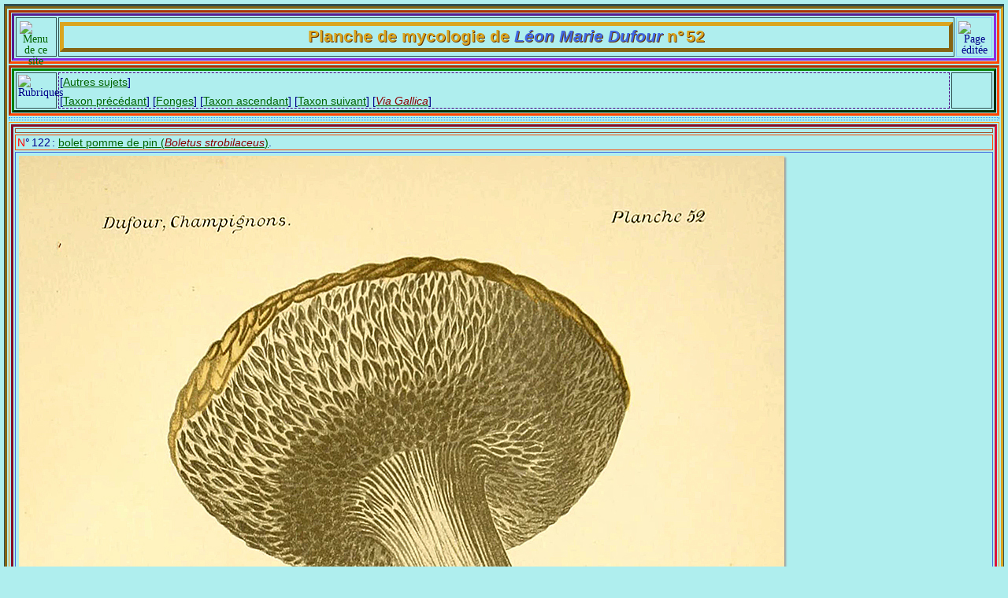

--- FILE ---
content_type: text/html
request_url: https://viagallica.com/f/_champignons_-_planches_dufour/champignons_-_planche_dufour_052.htm
body_size: 5582
content:
<!DOCTYPE html PUBLIC "-//W3C//DTD HTML 4.01 Transitional//EN" "http://www.w3.org/TR/html4/loose.dtd"><html dir="ltr"><head><meta name="robots" content="index, follow, all"></meta><meta http-equiv="Content-Type" content="text/html; charset=utf-8"></meta><meta charset="utf-8"></meta><meta name="viewport" content="width=device-width, initial-scale=1.0"></meta><meta http-equiv="Content-Language" content="fr"></meta><meta name="language" content="fr"></meta><title>Planche de mycologie de Léon Marie Dufour n° 52</title><meta name="description" content="Planche de mycologie de Léon Marie Dufour n° 52"></meta><meta name="keywords" content="champignons,planche de mycologie,Léon Marie Dufour"></meta><meta name="author" content="ViaGallica.com"></meta><meta name="revised" content="Annis MMII-MM52I, Dominicus Malleotus, ViaGallica.com"></meta><link rel="stylesheet" type="text/css" href="css/viagallica_avec_bordures.css"></link><link rel="stylesheet" type="text/css" href="/css/viagallica.css"></link><!-- Google tag (gtag.js) --><script async src="https://www.googletagmanager.com/gtag/js?id=G-0LYFC6XWB1"></script>
<script type="text/javascript" src="/scripts/gtag.js"></script>
<script type="text/javascript" src="/scripts/traduction.js"></script>
<script type="text/javascript" src="/highslide/highslide.js"></script>
<link rel="stylesheet" type="text/css" href="/highslide/highslide.css"></link><script type="text/javascript" src="/scripts/fundingchoices.js"></script>
<script type="text/javascript" src="/scripts/annonce_automatique.js"></script>
<meta name="Microsoft Border" content="tb, default">
</head><body dir="ltr" oncontextmenu="return false" onselectstart="return false" ondragstart="return false"><!--msnavigation--><table border="0" cellpadding="0" cellspacing="0" width="100%"><tr><td><!--googleoff: index--><!--googleoff: snippet-->
<div id="fb-root"></div><script>(function(d, s, id) {var js, fjs = d.getElementsByTagName(s)[0]; if (d.getElementById(id)) return; js = d.createElement(s); js.id = id; js.src = "https://connect.facebook.net/fr_FR/sdk.js#xfbml=1&version=v3.0"; fjs.parentNode.insertBefore(js, fjs);}(document, 'script', 'facebook-jssdk'));</script>
<!--googleon: snippet--><!--googleon: index--></td></tr><!--msnavigation--></table><!--msnavigation--><table dir="ltr" border="0" cellpadding="0" cellspacing="0" width="100%"><tr><!--msnavigation--><td valign="top"><script type="text/javascript" src="/scripts/norightclick.js"></script>
<div id="div_bas_droite_contenu"><table class="table_rubrique"><tr><td class="td_rubrique" id="td_rubrique_titre"><table class="table_article" id="table_article_titre"><tr><td width="48"><a href="index.html" target="_top"><img class="img_picto" src="https://viagallica.com/pictos/picto_bouton_menu.gif" alt="Menu de ce site" title="Menu de ce site" width="40" height="40"></a></td><td><h1>Planche de mycologie de <span class="span_lang_fr" lang="fr" title="Texte en français" translate="no">Léon Marie Dufour</span> n° 52</h1></td><td id="td_avancement" width="48"><img class="img_picto" id="img_picto_avancement" src="https://viagallica.com/pictos/picto_page_editee.gif" alt="Page éditée" title="Page éditée" width="40" height="40"></td></tr></table></td></tr><tr><td class="td_rubrique" id="td_rubrique_menu"><table id="table_navigation_page"><tr><td width="48"><img class="img_picto" id="img_picto_onglets" src="https://viagallica.com/pictos/picto_onglets.gif" alt="Rubriques" title="Rubriques" width="40" height="40"></td><td class="td_liens" id="td_navigation_page">[<a href="#autres_sujets">Autres sujets</a>]<p><!--webbot bot="Navigation" s-type="arrows" s-orientation="horizontal" s-rendering="html" b-include-up="TRUE" s-btn-nml="[&lt;A HREF=&quot;#URL#&quot; TARGET=&quot;#TARGET#&quot; STYLE=&quot;{text-decoration: none;}&quot;&gt;#LABEL#&lt;/A&gt;]" s-btn-sel="[#LABEL#]" s-btn-sep="&amp;nbsp;" s-bar="Brackets" b-include-home="TRUE" startspan -->[<A HREF="champignons_-_planche_dufour_051.htm" TARGET="" STYLE="{text-decoration: none;}">Taxon&nbsp;précédant</A>]&nbsp;[<A HREF="../index.html" TARGET="_top" STYLE="{text-decoration: none;}">Fonges</A>]&nbsp;[<A HREF="../champignons_-_planches_dufour.htm" TARGET="" STYLE="{text-decoration: none;}">Taxon&nbsp;ascendant</A>]&nbsp;[<A HREF="champignons_-_planche_dufour_053.htm" TARGET="" STYLE="{text-decoration: none;}">Taxon&nbsp;suivant</A>]<!--webbot bot="Navigation" i-checksum="27856" endspan --> [<a href="/index.html" target="_top"><span class="span_lang_la" lang="la" title="Texte en latin" translate="no">Via Gallica</span></a>]</p></td><td id="td_taxon" width="48"></td></tr></table></td></tr><tr><td class="td_google_ad_responsive"><script type="text/javascript" src="/scripts/annonce_responsive.js"></script>
</td></tr><tr><td class="td_article"><table class="table_alinea"><tr><td class="td_alinea_titre"></td></tr><tr><td class="td_alinea_corps">N° 122 : <a href="../bolet_pomme_de_pin.htm">bolet pomme de pin (<span class="span_lang_la">Boletus strobilaceus</span>)</a>.</td></tr><tr><td class="td_alinea_corps_photo"><map name="FPMap0"></map><img class="img_reelle" src="img/planche_mycologie_dufour_052.jpg" alt="Planche de mycologie de Léon Marie Dufour n° 52." title="Planche de mycologie de Léon Marie Dufour n° 52." usemap="#FPMap0" align="left"></td></tr></table></td></tr><tr><td class="td_google_ad_responsive"><script type="text/javascript" src="/scripts/annonce_responsive.js"></script>
</td></tr><tr><td class="td_rubrique" id="td_rubrique_autres_sujets"><h2><img class="img_picto" src="https://viagallica.com/pictos/picto_autres_sujets.gif" alt="Autres sujets" title="Autres sujets"><a name="autres_sujets">Autres sujets</a></h2><table class="table_article"><tr><td class="td_article"><table class="table_alinea"><tr><td class="td_alinea_titre">Filiation du sujet</td></tr><tr><td class="td_liens" id="td_filiation"><a href="../fonges.htm">Fonges</a> &gt; <a href="../champignons.htm">Champignons</a> &gt; <a href="../champignons_-_planches_dufour.htm">Planches Dufour</a> &gt; Planche n° 52</td></tr><tr><td class="td_alinea_titre">Sujets plus détaillés</td></tr><tr><td class="td_liens" id="td_sujets_detailles"><!--webbot bot="Navigation" s-orientation="vertical" s-rendering="graphics" b-firstinsert="TRUE" s-type="children" startspan --><!--webbot bot="Navigation" i-checksum="0" endspan --></td></tr><tr><td class="td_alinea_titre">Sujets proches</td></tr><tr><td class="td_liens" id="td_sujets_proches"><!--webbot bot="Navigation" s-orientation="vertical" s-rendering="graphics" s-type="siblings" b-include-home="FALSE" b-include-up="FALSE" startspan --><a href="champignons_-_planche_dufour_001.htm" target="">Planche&nbsp;de&nbsp;mycologie&nbsp;de&nbsp;Léon&nbsp;Marie&nbsp;Dufour&nbsp;n°&nbsp;1</a><br> <a href="champignons_-_planche_dufour_002.htm" target="">Planche&nbsp;de&nbsp;mycologie&nbsp;de&nbsp;Léon&nbsp;Marie&nbsp;Dufour&nbsp;n°&nbsp;2</a><br> <a href="champignons_-_planche_dufour_003.htm" target="">Planche&nbsp;de&nbsp;mycologie&nbsp;de&nbsp;Léon&nbsp;Marie&nbsp;Dufour&nbsp;n°&nbsp;3</a><br> <a href="champignons_-_planche_dufour_004.htm" target="">Planche&nbsp;de&nbsp;mycologie&nbsp;de&nbsp;Léon&nbsp;Marie&nbsp;Dufour&nbsp;n°&nbsp;4</a><br> <a href="champignons_-_planche_dufour_005.htm" target="">Planche&nbsp;de&nbsp;mycologie&nbsp;de&nbsp;Léon&nbsp;Marie&nbsp;Dufour&nbsp;n°&nbsp;5</a><br> <a href="champignons_-_planche_dufour_006.htm" target="">Planche&nbsp;de&nbsp;mycologie&nbsp;de&nbsp;Léon&nbsp;Marie&nbsp;Dufour&nbsp;n°&nbsp;6</a><br> <a href="champignons_-_planche_dufour_007.htm" target="">Planche&nbsp;de&nbsp;mycologie&nbsp;de&nbsp;Léon&nbsp;Marie&nbsp;Dufour&nbsp;n°&nbsp;7</a><br> <a href="champignons_-_planche_dufour_008.htm" target="">Planche&nbsp;de&nbsp;mycologie&nbsp;de&nbsp;Léon&nbsp;Marie&nbsp;Dufour&nbsp;n°&nbsp;8</a><br> <a href="champignons_-_planche_dufour_009.htm" target="">Planche&nbsp;de&nbsp;mycologie&nbsp;de&nbsp;Léon&nbsp;Marie&nbsp;Dufour&nbsp;n°&nbsp;9</a><br> <a href="champignons_-_planche_dufour_010.htm" target="">Planche&nbsp;de&nbsp;mycologie&nbsp;de&nbsp;Léon&nbsp;Marie&nbsp;Dufour&nbsp;n°&nbsp;10</a><br> <a href="champignons_-_planche_dufour_011.htm" target="">Planche&nbsp;de&nbsp;mycologie&nbsp;de&nbsp;Léon&nbsp;Marie&nbsp;Dufour&nbsp;n°&nbsp;11</a><br> <a href="champignons_-_planche_dufour_012.htm" target="">Planche&nbsp;de&nbsp;mycologie&nbsp;de&nbsp;Léon&nbsp;Marie&nbsp;Dufour&nbsp;n°&nbsp;12</a><br> <a href="champignons_-_planche_dufour_013.htm" target="">Planche&nbsp;de&nbsp;mycologie&nbsp;de&nbsp;Léon&nbsp;Marie&nbsp;Dufour&nbsp;n°&nbsp;13</a><br> <a href="champignons_-_planche_dufour_014.htm" target="">Planche&nbsp;de&nbsp;mycologie&nbsp;de&nbsp;Léon&nbsp;Marie&nbsp;Dufour&nbsp;n°&nbsp;14</a><br> <a href="champignons_-_planche_dufour_015.htm" target="">Planche&nbsp;de&nbsp;mycologie&nbsp;de&nbsp;Léon&nbsp;Marie&nbsp;Dufour&nbsp;n°&nbsp;15</a><br> <a href="champignons_-_planche_dufour_016.htm" target="">Planche&nbsp;de&nbsp;mycologie&nbsp;de&nbsp;Léon&nbsp;Marie&nbsp;Dufour&nbsp;n°&nbsp;16</a><br> <a href="champignons_-_planche_dufour_017.htm" target="">Planche&nbsp;de&nbsp;mycologie&nbsp;de&nbsp;Léon&nbsp;Marie&nbsp;Dufour&nbsp;n°&nbsp;17</a><br> <a href="champignons_-_planche_dufour_018.htm" target="">Planche&nbsp;de&nbsp;mycologie&nbsp;de&nbsp;Léon&nbsp;Marie&nbsp;Dufour&nbsp;n°&nbsp;18</a><br> <a href="champignons_-_planche_dufour_019.htm" target="">Planche&nbsp;de&nbsp;mycologie&nbsp;de&nbsp;Léon&nbsp;Marie&nbsp;Dufour&nbsp;n°&nbsp;19</a><br> <a href="champignons_-_planche_dufour_020.htm" target="">Planche&nbsp;de&nbsp;mycologie&nbsp;de&nbsp;Léon&nbsp;Marie&nbsp;Dufour&nbsp;n°&nbsp;20</a><br> <a href="champignons_-_planche_dufour_021.htm" target="">Planche&nbsp;de&nbsp;mycologie&nbsp;de&nbsp;Léon&nbsp;Marie&nbsp;Dufour&nbsp;n°&nbsp;21</a><br> <a href="champignons_-_planche_dufour_022.htm" target="">Planche&nbsp;de&nbsp;mycologie&nbsp;de&nbsp;Léon&nbsp;Marie&nbsp;Dufour&nbsp;n°&nbsp;22</a><br> <a href="champignons_-_planche_dufour_023.htm" target="">Planche&nbsp;de&nbsp;mycologie&nbsp;de&nbsp;Léon&nbsp;Marie&nbsp;Dufour&nbsp;n°&nbsp;23</a><br> <a href="champignons_-_planche_dufour_024.htm" target="">Planche&nbsp;de&nbsp;mycologie&nbsp;de&nbsp;Léon&nbsp;Marie&nbsp;Dufour&nbsp;n°&nbsp;24</a><br> <a href="champignons_-_planche_dufour_025.htm" target="">Planche&nbsp;de&nbsp;mycologie&nbsp;de&nbsp;Léon&nbsp;Marie&nbsp;Dufour&nbsp;n°&nbsp;25</a><br> <a href="champignons_-_planche_dufour_026.htm" target="">Planche&nbsp;de&nbsp;mycologie&nbsp;de&nbsp;Léon&nbsp;Marie&nbsp;Dufour&nbsp;n°&nbsp;26</a><br> <a href="champignons_-_planche_dufour_027.htm" target="">Planche&nbsp;de&nbsp;mycologie&nbsp;de&nbsp;Léon&nbsp;Marie&nbsp;Dufour&nbsp;n°&nbsp;27</a><br> <a href="champignons_-_planche_dufour_028.htm" target="">Planche&nbsp;de&nbsp;mycologie&nbsp;de&nbsp;Léon&nbsp;Marie&nbsp;Dufour&nbsp;n°&nbsp;28</a><br> <a href="champignons_-_planche_dufour_029.htm" target="">Planche&nbsp;de&nbsp;mycologie&nbsp;de&nbsp;Léon&nbsp;Marie&nbsp;Dufour&nbsp;n°&nbsp;29</a><br> <a href="champignons_-_planche_dufour_030.htm" target="">Planche&nbsp;de&nbsp;mycologie&nbsp;de&nbsp;Léon&nbsp;Marie&nbsp;Dufour&nbsp;n°&nbsp;30</a><br> <a href="champignons_-_planche_dufour_031.htm" target="">Planche&nbsp;de&nbsp;mycologie&nbsp;de&nbsp;Léon&nbsp;Marie&nbsp;Dufour&nbsp;n°&nbsp;31</a><br> <a href="champignons_-_planche_dufour_032.htm" target="">Planche&nbsp;de&nbsp;mycologie&nbsp;de&nbsp;Léon&nbsp;Marie&nbsp;Dufour&nbsp;n°&nbsp;32</a><br> <a href="champignons_-_planche_dufour_033.htm" target="">Planche&nbsp;de&nbsp;mycologie&nbsp;de&nbsp;Léon&nbsp;Marie&nbsp;Dufour&nbsp;n°&nbsp;33</a><br> <a href="champignons_-_planche_dufour_034.htm" target="">Planche&nbsp;de&nbsp;mycologie&nbsp;de&nbsp;Léon&nbsp;Marie&nbsp;Dufour&nbsp;n°&nbsp;34</a><br> <a href="champignons_-_planche_dufour_035.htm" target="">Planche&nbsp;de&nbsp;mycologie&nbsp;de&nbsp;Léon&nbsp;Marie&nbsp;Dufour&nbsp;n°&nbsp;35</a><br> <a href="champignons_-_planche_dufour_036.htm" target="">Planche&nbsp;de&nbsp;mycologie&nbsp;de&nbsp;Léon&nbsp;Marie&nbsp;Dufour&nbsp;n°&nbsp;36</a><br> <a href="champignons_-_planche_dufour_037.htm" target="">Planche&nbsp;de&nbsp;mycologie&nbsp;de&nbsp;Léon&nbsp;Marie&nbsp;Dufour&nbsp;n°&nbsp;37</a><br> <a href="champignons_-_planche_dufour_038.htm" target="">Planche&nbsp;de&nbsp;mycologie&nbsp;de&nbsp;Léon&nbsp;Marie&nbsp;Dufour&nbsp;n°&nbsp;38</a><br> <a href="champignons_-_planche_dufour_039.htm" target="">Planche&nbsp;de&nbsp;mycologie&nbsp;de&nbsp;Léon&nbsp;Marie&nbsp;Dufour&nbsp;n°&nbsp;39</a><br> <a href="champignons_-_planche_dufour_040.htm" target="">Planche&nbsp;de&nbsp;mycologie&nbsp;de&nbsp;Léon&nbsp;Marie&nbsp;Dufour&nbsp;n°&nbsp;40</a><br> <a href="champignons_-_planche_dufour_041.htm" target="">Planche&nbsp;de&nbsp;mycologie&nbsp;de&nbsp;Léon&nbsp;Marie&nbsp;Dufour&nbsp;n°&nbsp;41</a><br> <a href="champignons_-_planche_dufour_042.htm" target="">Planche&nbsp;de&nbsp;mycologie&nbsp;de&nbsp;Léon&nbsp;Marie&nbsp;Dufour&nbsp;n°&nbsp;42</a><br> <a href="champignons_-_planche_dufour_043.htm" target="">Planche&nbsp;de&nbsp;mycologie&nbsp;de&nbsp;Léon&nbsp;Marie&nbsp;Dufour&nbsp;n°&nbsp;43</a><br> <a href="champignons_-_planche_dufour_044.htm" target="">Planche&nbsp;de&nbsp;mycologie&nbsp;de&nbsp;Léon&nbsp;Marie&nbsp;Dufour&nbsp;n°&nbsp;44</a><br> <a href="champignons_-_planche_dufour_045.htm" target="">Planche&nbsp;de&nbsp;mycologie&nbsp;de&nbsp;Léon&nbsp;Marie&nbsp;Dufour&nbsp;n°&nbsp;45</a><br> <a href="champignons_-_planche_dufour_046.htm" target="">Planche&nbsp;de&nbsp;mycologie&nbsp;de&nbsp;Léon&nbsp;Marie&nbsp;Dufour&nbsp;n°&nbsp;46</a><br> <a href="champignons_-_planche_dufour_047.htm" target="">Planche&nbsp;de&nbsp;mycologie&nbsp;de&nbsp;Léon&nbsp;Marie&nbsp;Dufour&nbsp;n°&nbsp;47</a><br> <a href="champignons_-_planche_dufour_048.htm" target="">Planche&nbsp;de&nbsp;mycologie&nbsp;de&nbsp;Léon&nbsp;Marie&nbsp;Dufour&nbsp;n°&nbsp;48</a><br> <a href="champignons_-_planche_dufour_049.htm" target="">Planche&nbsp;de&nbsp;mycologie&nbsp;de&nbsp;Léon&nbsp;Marie&nbsp;Dufour&nbsp;n°&nbsp;49</a><br> <a href="champignons_-_planche_dufour_050.htm" target="">Planche&nbsp;de&nbsp;mycologie&nbsp;de&nbsp;Léon&nbsp;Marie&nbsp;Dufour&nbsp;n°&nbsp;50</a><br> <a href="champignons_-_planche_dufour_051.htm" target="">Planche&nbsp;de&nbsp;mycologie&nbsp;de&nbsp;Léon&nbsp;Marie&nbsp;Dufour&nbsp;n°&nbsp;51</a><br> Planche&nbsp;de&nbsp;mycologie&nbsp;de&nbsp;Léon&nbsp;Marie&nbsp;Dufour&nbsp;n°&nbsp;52<br> <a href="champignons_-_planche_dufour_053.htm" target="">Planche&nbsp;de&nbsp;mycologie&nbsp;de&nbsp;Léon&nbsp;Marie&nbsp;Dufour&nbsp;n°&nbsp;53</a><br> <a href="champignons_-_planche_dufour_054.htm" target="">Planche&nbsp;de&nbsp;mycologie&nbsp;de&nbsp;Léon&nbsp;Marie&nbsp;Dufour&nbsp;n°&nbsp;54</a><br> <a href="champignons_-_planche_dufour_055.htm" target="">Planche&nbsp;de&nbsp;mycologie&nbsp;de&nbsp;Léon&nbsp;Marie&nbsp;Dufour&nbsp;n°&nbsp;55</a><br> <a href="champignons_-_planche_dufour_056.htm" target="">Planche&nbsp;de&nbsp;mycologie&nbsp;de&nbsp;Léon&nbsp;Marie&nbsp;Dufour&nbsp;n°&nbsp;56</a><br> <a href="champignons_-_planche_dufour_057.htm" target="">Planche&nbsp;de&nbsp;mycologie&nbsp;de&nbsp;Léon&nbsp;Marie&nbsp;Dufour&nbsp;n°&nbsp;57</a><br> <a href="champignons_-_planche_dufour_058.htm" target="">Planche&nbsp;de&nbsp;mycologie&nbsp;de&nbsp;Léon&nbsp;Marie&nbsp;Dufour&nbsp;n°&nbsp;58</a><br> <a href="champignons_-_planche_dufour_059.htm" target="">Planche&nbsp;de&nbsp;mycologie&nbsp;de&nbsp;Léon&nbsp;Marie&nbsp;Dufour&nbsp;n°&nbsp;59</a><br> <a href="champignons_-_planche_dufour_060.htm" target="">Planche&nbsp;de&nbsp;mycologie&nbsp;de&nbsp;Léon&nbsp;Marie&nbsp;Dufour&nbsp;n°&nbsp;60</a><br> <a href="champignons_-_planche_dufour_061.htm" target="">Planche&nbsp;de&nbsp;mycologie&nbsp;de&nbsp;Léon&nbsp;Marie&nbsp;Dufour&nbsp;n°&nbsp;61</a><br> <a href="champignons_-_planche_dufour_062.htm" target="">Planche&nbsp;de&nbsp;mycologie&nbsp;de&nbsp;Léon&nbsp;Marie&nbsp;Dufour&nbsp;n°&nbsp;62</a><br> <a href="champignons_-_planche_dufour_063.htm" target="">Planche&nbsp;de&nbsp;mycologie&nbsp;de&nbsp;Léon&nbsp;Marie&nbsp;Dufour&nbsp;n°&nbsp;63</a><br> <a href="champignons_-_planche_dufour_064.htm" target="">Planche&nbsp;de&nbsp;mycologie&nbsp;de&nbsp;Léon&nbsp;Marie&nbsp;Dufour&nbsp;n°&nbsp;64</a><br> <a href="champignons_-_planche_dufour_065.htm" target="">Planche&nbsp;de&nbsp;mycologie&nbsp;de&nbsp;Léon&nbsp;Marie&nbsp;Dufour&nbsp;n°&nbsp;65</a><br> <a href="champignons_-_planche_dufour_066.htm" target="">Planche&nbsp;de&nbsp;mycologie&nbsp;de&nbsp;Léon&nbsp;Marie&nbsp;Dufour&nbsp;n°&nbsp;66</a><br> <a href="champignons_-_planche_dufour_067.htm" target="">Planche&nbsp;de&nbsp;mycologie&nbsp;de&nbsp;Léon&nbsp;Marie&nbsp;Dufour&nbsp;n°&nbsp;67</a><br> <a href="champignons_-_planche_dufour_068.htm" target="">Planche&nbsp;de&nbsp;mycologie&nbsp;de&nbsp;Léon&nbsp;Marie&nbsp;Dufour&nbsp;n°&nbsp;68</a><br> <a href="champignons_-_planche_dufour_069.htm" target="">Planche&nbsp;de&nbsp;mycologie&nbsp;de&nbsp;Léon&nbsp;Marie&nbsp;Dufour&nbsp;n°&nbsp;69</a><br> <a href="champignons_-_planche_dufour_070.htm" target="">Planche&nbsp;de&nbsp;mycologie&nbsp;de&nbsp;Léon&nbsp;Marie&nbsp;Dufour&nbsp;n°&nbsp;70</a><br> <a href="champignons_-_planche_dufour_071.htm" target="">Planche&nbsp;de&nbsp;mycologie&nbsp;de&nbsp;Léon&nbsp;Marie&nbsp;Dufour&nbsp;n°&nbsp;71</a><br> <a href="champignons_-_planche_dufour_072.htm" target="">Planche&nbsp;de&nbsp;mycologie&nbsp;de&nbsp;Léon&nbsp;Marie&nbsp;Dufour&nbsp;n°&nbsp;72</a><br> <a href="champignons_-_planche_dufour_073.htm" target="">Planche&nbsp;de&nbsp;mycologie&nbsp;de&nbsp;Léon&nbsp;Marie&nbsp;Dufour&nbsp;n°&nbsp;73</a><br> <a href="champignons_-_planche_dufour_074.htm" target="">Planche&nbsp;de&nbsp;mycologie&nbsp;de&nbsp;Léon&nbsp;Marie&nbsp;Dufour&nbsp;n°&nbsp;74</a><br> <a href="champignons_-_planche_dufour_075.htm" target="">Planche&nbsp;de&nbsp;mycologie&nbsp;de&nbsp;Léon&nbsp;Marie&nbsp;Dufour&nbsp;n°&nbsp;75</a><br> <a href="champignons_-_planche_dufour_076.htm" target="">Planche&nbsp;de&nbsp;mycologie&nbsp;de&nbsp;Léon&nbsp;Marie&nbsp;Dufour&nbsp;n°&nbsp;76</a><br> <a href="champignons_-_planche_dufour_077.htm" target="">Planche&nbsp;de&nbsp;mycologie&nbsp;de&nbsp;Léon&nbsp;Marie&nbsp;Dufour&nbsp;n°&nbsp;77</a><br> <a href="champignons_-_planche_dufour_078.htm" target="">Planche&nbsp;de&nbsp;mycologie&nbsp;de&nbsp;Léon&nbsp;Marie&nbsp;Dufour&nbsp;n°&nbsp;78</a><br> <a href="champignons_-_planche_dufour_079.htm" target="">Planche&nbsp;de&nbsp;mycologie&nbsp;de&nbsp;Léon&nbsp;Marie&nbsp;Dufour&nbsp;n°&nbsp;79</a><br> <a href="champignons_-_planche_dufour_080.htm" target="">Planche&nbsp;de&nbsp;mycologie&nbsp;de&nbsp;Léon&nbsp;Marie&nbsp;Dufour&nbsp;n°&nbsp;80</a><!--webbot bot="Navigation" i-checksum="6525" endspan --></td></tr><tr><td class="td_alinea_titre">Sujets plus larges</td></tr><tr><td class="td_liens" id="td_sujets_larges"><!--webbot bot="Navigation" s-orientation="vertical" s-rendering="graphics" s-type="parent" b-include-home="TRUE" b-include-up="FALSE" startspan --><a href="../index.html" target="_top">Fonges</a><br> <a href="../champignons_-_types.htm" target="">Les&nbsp;types&nbsp;de&nbsp;champignons</a><br> <a href="../champignons_-_mode_vie.htm" target="">Le&nbsp;mode&nbsp;de&nbsp;vie&nbsp;des&nbsp;champignons</a><br> <a href="../champignons_-_identification.htm" target="">L&#39;identification&nbsp;des&nbsp;champignons</a><br> <a href="../champignons_-_dans_histoire.htm" target="">Les&nbsp;champignons&nbsp;dans&nbsp;l&#39;histoire</a><br> <a href="../champignons_veneneux_-_syndromes.htm" target="">Les&nbsp;champignons&nbsp;vénéneux&nbsp;(syndromes)</a><br> <a href="../ascomycetes.htm" target="">Les&nbsp;ascomycètes&nbsp;(Ascomycotina)</a><br> <a href="../homobasidiomycetes.htm" target="">Les&nbsp;homobasidiomycètes</a><br> <a href="../phragmobasidiomycetes.htm" target="">Les&nbsp;phragmobasidiomycètes&nbsp;(Phragmobasidiomycetes)</a><br> <a href="../myxomycetes.htm" target="">Les&nbsp;myxomycètes&nbsp;(Myxomycetes)</a><br> <a href="../champignons_lamelles_-_determination.htm" target="">Les&nbsp;champignons&nbsp;à&nbsp;lamelles&nbsp;(clé&nbsp;de&nbsp;détermination)</a><br> <a href="../champignons_tubes_-_determination.htm" target="">Les&nbsp;champignons&nbsp;à&nbsp;tubes&nbsp;(clé&nbsp;de&nbsp;détermination)</a><br> <a href="../champignons_-_planches_dufour.htm" target="">Planches&nbsp;de&nbsp;mycologie&nbsp;de&nbsp;Léon&nbsp;Marie&nbsp;Dufour</a><!--webbot bot="Navigation" i-checksum="7316" endspan --></td></tr></table></td></tr></table></td></tr></table></div><!--msnavigation--></td></tr><!--msnavigation--></table><!--msnavigation--><table border="0" cellpadding="0" cellspacing="0" width="100%"><tr><td><!--googleoff: index--><!--googleoff: snippet--><div id="div_border_bottom"><table><tr><td><table id="table_navigation_site"><tr><td class="td_alinea_titre">Naviguer sur ce Site</td></tr><tr><td class="td_liens" id="td_navigation_site">[&nbsp;<a href="champignons_-_planche_dufour_051.htm" target="">Taxon&nbsp;précédant</a>&nbsp;] [&nbsp;<a href="../champignons_-_planches_dufour.htm" target="">Taxon&nbsp;ascendant</a>&nbsp;] [&nbsp;<a href="champignons_-_planche_dufour_053.htm" target="">Taxon&nbsp;suivant</a>&nbsp;] [<a href="../fonges.htm">Page d’accueil</a>] [<a href="../index.html" target="_top">Fonges</a>] [<a href="/index.html" target="_top"><span class="span_lang_la" lang="la" title="Texte en latin" translate="no">Via Gallica</span></a>]</td></tr></table></td></tr><tr><td><table id="table_recherche_site"><tr><td class="td_alinea_titre">Chercher sur ce Site</td></tr><tr><td class="td_recherche_site"><script async src="https://cse.google.com/cse.js?cx=partner-pub-0407352539152642:1445070856"></script>
<div class="gcse-search"></div></td></tr></table></td></tr><tr><td><table id="table_recherche_toile"><tr><td class="td_alinea_titre">Chercher sur la Toile</td></tr><tr><td class="td_recherche_toile"><script async src="https://cse.google.com/cse.js?cx=partner-pub-0407352539152642:2782203252"></script>
<div class="gcse-search"></div></td></tr></table></td></tr><tr><td><table id="table_recommandation_page"><tr><td class="td_alinea_titre" colspan="2">Recommander cette page</td></tr><tr><td class="td_border_bottom_recommandation_corps"><script type="text/javascript">document.write('<div class="fb-share-button" data-href="' + document.URL + '" data-layout="button_count"></div>')</script></td><td class="td_border_bottom_recommandation_corps"><script type="text/javascript">document.write('<a href="https://twitter.com/share?ref_src=twsrc%5Etfw" class="twitter-share-button" data-url="' + document.URL + '" data-show-count="true">Tweet</a>')</script><script async src="https://platform.twitter.com/widgets.js" charset="utf-8"></script></td></tr></table></td></tr><tr><td><table id="table_recommandation_site"><tr><td class="td_alinea_titre" colspan="2">Recommander ce site</td></tr><tr><td class="td_border_bottom_recommandation_corps"><div class="fb-share-button" data-href="https://viagallica.com/f" data-layout="button_count"></div></td><td class="td_border_bottom_recommandation_corps"><a href="https://twitter.com/share?ref_src=twsrc%5Etfw" class="twitter-share-button" data-url="https://viagallica.com/f" data-show-count="true">Tweet</a><script async src="https://platform.twitter.com/widgets.js" charset="utf-8"></script></td></tr></table></td></tr><tr><td><table id="table_border_traduction"><tr><td class="td_alinea_titre">Traduire cette page</td></tr><tr><td class="td_drapeau"><a href="javascript:traduire('sq')"><img class="img_drapeau" src="https://viagallica.com/pictos/drapeau_albanie.gif" alt="Albanie" title="Përkthe këtë faqe shqiptare varfër" width="16" height="12"></a><a href="javascript:traduire('de')"><img class="img_drapeau" src="https://viagallica.com/pictos/drapeau_allemagne.gif" alt="Allemagne" title="Diese Seite auf schlechter deutscher Sprache übersetzen" width="16" height="12"></a><a href="javascript:traduire('en')"><img class="img_drapeau" src="https://viagallica.com/pictos/drapeau_angleterre.gif" alt="Angleterre" title="Translate this page into bad English" width="16" height="12"></a><a href="javascript:traduire('hy')"><img class="img_drapeau" src="https://viagallica.com/pictos/drapeau_armenie.gif" alt="Arménie" title="Թարգմանել այս էջը վատ հայերեն" width="16" height="12"></a><a href="javascript:traduire('eu')"><img class="img_drapeau" src="https://viagallica.com/pictos/drapeau_pays_basque.gif" alt="Pays basque" title="Euskal txarra orri honetan itzulpena" width="16" height="12"></a><a href="javascript:traduire('be')"><img class="img_drapeau" src="https://viagallica.com/pictos/drapeau_bielorussie.gif" alt="Biélorussie" title="Перавесці гэтую старонку ў дрэнным Беларусь" width="16" height="12"></a><a href="javascript:traduire('bg')"><img class="img_drapeau" src="https://viagallica.com/pictos/drapeau_bulgarie.gif" alt="Bulgarie" title="Преведи тази страница в бедните български" width="16" height="12"></a><a href="javascript:traduire('ca')"><img class="img_drapeau" src="https://viagallica.com/pictos/drapeau_catalogne.gif" alt="Catalogne" title="Traduir aquesta pàgina en català pobres" width="16" height="12"></a><a href="javascript:traduire('hr')"><img class="img_drapeau" src="https://viagallica.com/pictos/drapeau_croatie.gif" alt="Croatie" title="Prevedi ovu stranicu u siromašnim hrvatski" width="16" height="12"></a><a href="javascript:traduire('da')"><img class="img_drapeau" src="https://viagallica.com/pictos/drapeau_danemark.gif" alt="Danemark" title="Oversæt denne side i de fattige dansk" width="16" height="12"></a><a href="javascript:traduire('es')"><img class="img_drapeau" src="https://viagallica.com/pictos/drapeau_espagne.gif" alt="Espagne" title="Traducir esta página en español malo" width="16" height="12"></a><a href="javascript:traduire('et')"><img class="img_drapeau" src="https://viagallica.com/pictos/drapeau_estonie.gif" alt="Estonie" title="Tõlgi see leht vaestes Eesti" width="16" height="12"></a><a href="javascript:traduire('fi')"><img class="img_drapeau" src="https://viagallica.com/pictos/drapeau_finlande.gif" alt="Finlande" title="Käännä tämä sivu huono suomi" width="16" height="12"></a><a href="javascript:traduire('fr')"><img class="img_drapeau" src="https://viagallica.com/pictos/drapeau_france.gif" alt="France" title="Traduire cette page en mauvais français" width="16" height="12"></a><a href="javascript:traduire('gl')"><img class="img_drapeau" src="https://viagallica.com/pictos/drapeau_galice.gif" alt="Galice" title="Traducir esta páxina nun pobre galego" width="16" height="12"></a><a href="javascript:traduire('cy')"><img class="img_drapeau" src="https://viagallica.com/pictos/drapeau_pays_de_galles.gif" alt="Pays de Galles" title="Cyfieithu y dudalen hon yn Gymraeg tlawd yn cael" width="16" height="12"></a><a href="javascript:traduire('ka')"><img class="img_drapeau" src="https://viagallica.com/pictos/drapeau_georgie.gif" alt="Géorgie" title="თარგმანი ეს გვერდი ქართულად ცუდი" width="16" height="12"></a><a href="javascript:traduire('el')"><img class="img_drapeau" src="https://viagallica.com/pictos/drapeau_grece.gif" alt="Grèce" title="Μεταφράστε αυτήν την σελίδα στο φτωχό ελληνικό" width="16" height="12"></a><a href="javascript:traduire('hu')"><img class="img_drapeau" src="https://viagallica.com/pictos/drapeau_hongrie.gif" alt="Hongrie" title="Az oldal fordítása a szegény magyar" width="16" height="12"></a><a href="javascript:traduire('ga')"><img class="img_drapeau" src="https://viagallica.com/pictos/drapeau_irlande.gif" alt="Irlande" title="Aistrigh an leathanach seo i nGaeilge droch" width="16" height="12"></a><a href="javascript:traduire('is')"><img class="img_drapeau" src="https://viagallica.com/pictos/drapeau_islande.gif" alt="Islande" title="Þýddu þessa síðu á slæmri íslensku" width="16" height="12"></a><a href="javascript:traduire('it')"><img class="img_drapeau" src="https://viagallica.com/pictos/drapeau_italie.gif" alt="Italie" title="Traduci la pagina in cattivo italiano" width="16" height="12"></a><a href="javascript:traduire('la')"><img class="img_drapeau" src="https://viagallica.com/pictos/drapeau_rome.gif" alt="Empire romain" title="Interpreto hang paginam in malam linguam latinam" width="16" height="12"></a><a href="javascript:traduire('lv')"><img class="img_drapeau" src="https://viagallica.com/pictos/drapeau_lettonie.gif" alt="Lettonie" title="Tulkot šo lapu slikta latviešu" width="16" height="12"></a><a href="javascript:traduire('lt')"><img class="img_drapeau" src="https://viagallica.com/pictos/drapeau_lithuanie.gif" alt="Lithuanie" title="Išversti ši puslapi i lietuviu prastas" width="16" height="12"></a><a href="javascript:traduire('mk')"><img class="img_drapeau" src="https://viagallica.com/pictos/drapeau_macedoine.gif" alt="Macédoine" title="Преведете ја оваа страница во лош македонски" width="16" height="12"></a><a href="javascript:traduire('mt')"><img class="img_drapeau" src="https://viagallica.com/pictos/drapeau_malte.gif" alt="Malte" title="Ittraduci din il-pagna in mala Malti" width="16" height="12"></a><a href="javascript:traduire('no')"><img class="img_drapeau" src="https://viagallica.com/pictos/drapeau_norvege.gif" alt="Norvège" title="Oversett denne siden på norsk ill" width="16" height="12"></a><a href="javascript:traduire('nl')"><img class="img_drapeau" src="https://viagallica.com/pictos/drapeau_pays-bas.gif" alt="Pays-Bas" title="Vertaal deze pagina in arme Nederlands" width="16" height="12"></a><a href="javascript:traduire('pl')"><img class="img_drapeau" src="https://viagallica.com/pictos/drapeau_pologne.gif" alt="Pologne" title="Przetłumacz tę stronę w Polski źle" width="16" height="12"></a><a href="javascript:traduire('pt')"><img class="img_drapeau" src="https://viagallica.com/pictos/drapeau_portugal.gif" alt="Portugal" title="Traduzir esta página em Português maus" width="16" height="12"></a><a href="javascript:traduire('ro')"><img class="img_drapeau" src="https://viagallica.com/pictos/drapeau_roumanie.gif" alt="Roumanie" title="Tradu această pagină în săraci români" width="16" height="12"></a><a href="javascript:traduire('ru')"><img class="img_drapeau" src="https://viagallica.com/pictos/drapeau_russie.gif" alt="Russie" title="Перевести эту страницу в плохом русском" width="16" height="12"></a><a href="javascript:traduire('sr')"><img class="img_drapeau" src="https://viagallica.com/pictos/drapeau_serbie.gif" alt="Serbie" title="Превођење ових страница на сиротиња српски" width="16" height="12"></a><a href="javascript:traduire('sk')"><img class="img_drapeau" src="https://viagallica.com/pictos/drapeau_slovaquie.gif" alt="Slovaquie" title="Preložit túto stránku v chudobných Slovak" width="16" height="12"></a><a href="javascript:traduire('sl')"><img class="img_drapeau" src="https://viagallica.com/pictos/drapeau_slovenie.gif" alt="Slovénie" title="Prevedi to stran v revnih Slovenski" width="16" height="12"></a><a href="javascript:traduire('sv')"><img class="img_drapeau" src="https://viagallica.com/pictos/drapeau_suede.gif" alt="Suède" title="Översätt webbplatsen på svenska sjuk" width="16" height="12"></a><a href="javascript:traduire('cs')"><img class="img_drapeau" src="https://viagallica.com/pictos/drapeau_tchequie.gif" alt="Tchéquie" title="Přeložit tuto stránku v češtině nemocné" width="16" height="12"></a><a href="javascript:traduire('uk')"><img class="img_drapeau" src="https://viagallica.com/pictos/drapeau_ukraine.gif" alt="Ukraïne" title="Перекласти цю сторінку українською мовою погано" width="16" height="12"></a></td></tr></table></td></tr><tr><td><table id="table_border_index"><tr><td class="td_liens" id="td_border_bottom_index"><a href="../index.html" target="_top">Si vous avez atteint ce cadre directement, cliquez sur ce lien pour faire apparaître les menus.</a></td></tr></table></td></tr><tr><td><table><tr><td class="td_border_bottom_copyright"><span class="span_lang_la" lang="la" title="Texte en latin" translate="no">© Annis MMII-MMXXVI, Dominicus Malleotus, ViaGallica.com</span></td></tr></table></td></tr></table></div><!--googleon: snippet--><!--googleon: index--></td></tr><!--msnavigation--></table></body></html>

--- FILE ---
content_type: text/css
request_url: https://viagallica.com/f/_champignons_-_planches_dufour/css/viagallica_avec_bordures.css
body_size: 3544
content:
/* Utiliser les guillemets fran�ais (CSS2) */
html:lang(fr) { quotes: '� �' }

/* Styles des liens hypertextes */
a:link { color: DarkGreen; text-decoration: underline } /* Liens non visit�s */
a:visited { color: GoldenRod; text-decoration: underline } /* Liens visit�s */
a:hover { color: Red; text-decoration: blink } /* Liens point�s */
a:active { color: FireBrick; text-decoration: underline } /* Liens activ�s */

/* S�lecteurs contextuels requis pour la bordure indiquant un lien autour des �l�ments img */
a:link img { border: 2px solid PaleTurquoise }
a:visited img { border: 2px solid LightGrey }
a:hover img { border: 2px solid OrangeRed }
a:active img { border: 2px solid Lime }

/* Liens vers image adobe */
a.a_adobe:link img { border: 2px dashed PaleTurquoise }
a.a_adobe:visited img { border: 2px dashed LightGrey }
a.a_adobe:hover img { border: 2px dashed HotPink }
a.a_adobe:active img { border: 2px dashed Lime }

/* Liens vers image highslide */
a.a_highslide:link img { border: 2px solid PaleTurquoise }
a.a_highslide:visited img { border: 2px solid LightGrey }
a.a_highslide:hover img { border: 2px solid OrangeRed }
a.a_highslide:active img { border: 2px solid Lime }

/* Liens vers image fotolia */
a.a_fotolia:link { border: 2px dashed PaleTurquoise }
a.a_fotolia:visited img { border: 2px dashed LightGrey }
a.a_fotolia:hover img { border: 2px dashed SpringGreen }
a.a_fotolia:active img { border: 2px dashed Lime }

/* Liens vers image flickr */
a.a_flickr:link img { border: 2px dashed PaleTurquoise }
a.a_flickr:visited img { border: 2px dashed LightGrey }
a.a_flickr:hover img { border: 2px dashed RoyalBlue }
a.a_flickr:active img { border: 2px dashed Lime }

/* Liens vers image panoramio */
a.a_panoramio:link img { border: 2px dashed PaleTurquoise }
a.a_panoramio:visited img { border: 2px dashed LightGrey }
a.a_panoramio:hover img { border: 2px dashed SeaGreen }
a.a_panoramio:active img { border: 2px dashed Lime }

/* Attributs background-color et color sp�cifiques au site dans body */
body { margin-top: 1px; font-size: 14px; line-height: 100%; margin-left: 0px; scrollbar-base-color: Wheat; scrollbar-face-color: SaddleBrown; scrollbar-shadow-color: BurlyWood; scrollbar-highlight-color: GreenYellow; scrollbar-3dlight-color: Black; scrollbar-darkshadow-color: ForestGreen; scrollbar-track-color: Wheat; scrollbar-arrow-color: ForestGreen; word-spacing: 0px; text-align: justify; text-indent: 0; font-family: Verdana, Helvetica, Arial, sans-serif; background-color: PaleTurquoise; color: DarkBlue; margin: 0px; padding: 5px }
@media all and (max-device-width: 480px) {
body { font-size: 16px }
}

h1, h2, h3, h4, h5, h6, p, ul, ol, dir, menu, div, dt, dd, address, blockquote, pre, br, hr, form, dl { display: block }
b, strong, i, em, cite, var, tt, code, kbd, samp, img, span { display: inline }

div#div_border_top { position: fixed; left: 0px; top: -6px; z-index: 1 }
div#div_border_right { position: static; padding-top: 0px }
div#div_border_left { position: static; padding-top: 0px }
div#div_bas_droite_contenu { position: static }
div#div_menu_gauche { }

blockquote { font-style: italic; font-size: 120%; font-family: 'Monotype Corsiva', 'French Script MT', cursive; text-align: left; line-height: 150%; margin-top: 5px; margin-right: 10px; margin-bottom: 5px; margin-left: 10px }
/* Utiliser les guillemets dans les paragraphes de citation en fran�ais (CSS2) */
blockquote:lang(fr) { quotes: '� �' }

p { text-align: justify; text-indent: 0px; word-spacing: 0px; line-height: 100%; margin-left: 0px; margin-right: 0px; margin-top: 6px; margin-bottom: 0px; font-family: Verdana, Helvetica, Arial, sans-serif }

/* Style du titre du site dans _cadre_haut.htm */
p#p_cadre_haut { text-align: center; text-indent: 0px; word-spacing: 0px; line-height: 100%; padding: 0px; margin: 0px; font-family: Monotype Corsiva; font-style: italic; font-weight: bold; font-size: 250% }
td.td_liens#td_cadre_haut_menu { text-align: center }

span.span_chiffres_romains { font-size: smaller }
span.span_fort { font-weight: bold }
span.span_intitule { font-style: italic; font-weight: normal; font-family: 'Palatino Linotype', 'Book Antiqua', Palatino, serif }
span.span_onomatopee { font-style: italic; font-size: small; color: White; lang: zxx }
span.span_phonetique { font-style: italic; font-weight: normal; font-family: 'Courier New', Courier, monospace; lang: zxx }
span.span_html { font-style: normal; font-weight: normal; font-family: 'Courier New', Courier, monospace; lang: zxx }

span.span_lang_bs { font-style: italic; color: ForestGreen; lang: bs }
span.span_lang_de { font-style: italic; color: Brown; lang: de }
span.span_lang_en { font-style: italic; color: Crimson; lang: en }
span.span_lang_ar { font-style: italic; color: DarkGreen; lang: ar }
span.span_lang_ar_latinise { font-style: italic; color: DarkGreen; lang: zxx }
span.span_lang_ca { font-style: italic; color: DarkOrange; lang: ca }
span.span_lang_hr { font-style: italic; color: DodgerBlue; lang: hr }
span.span_lang_es { font-style: italic; color: Sienna; lang: es }
span.span_lang_fr { font-style: italic; color: RoyalBlue; lang: fr }
span.span_lang_el { font-style: italic; color: LightSeaGreen; lang: el }
span.span_lang_el_latinise { font-style: italic; color: LightSeaGreen; lang: zxx }
span.span_lang_he { font-style: italic; color: Gold; lang: he }
span.span_lang_he_latinise { font-style: italic; color: Gold; lang: zxx }
span.span_lang_it { font-style: italic; color: Tomato; lang: it }
span.span_lang_la { font-style: italic; color: DarkRed; lang: la }
span.span_lang_mt { font-style: italic; color: Crimson; lang: mt }
span.span_lang_nl { font-style: italic; color: Orange; lang: nl }
span.span_lang_no { font-style: italic; color: DarkBlue; lang: no }
span.span_lang_pl { font-style: italic; color: Linen; lang: pl }
span.span_lang_pt { font-style: italic; color: ForestGreen; lang: pt }
span.span_lang_ru { font-style: italic; color: OrangeRed; lang: ru }
span.span_lang_ru_latinise { font-style: italic; color: OrangeRed; lang: zxx }
span.span_lang_sl { font-style: italic; color: DarkCyan; lang: sl }
span.span_lang_sq { font-style: italic; color: Red; lang: sq }
span.span_lang_sr { font-style: italic; color: Crimson; lang: sr }
span.span_lang_sr_latinise { font-style: italic; color: Crimson; lang: zxx }
span.span_lang_sv { font-style: italic; color: Yellow; lang: sv }
span.span_lang_tr { font-style: italic; color: Red; lang: tr }
span.span_lang_und { font-style: italic; color: LightCoral; lang: und }

td.td_article p:first-letter, td.td_alinea_corps p:first-letter { color: Red }

h1 { font-size: 150%; color: GoldenRod; text-align: center; font-family: Verdana, Geneva, sans-serif; text-indent: 0px; text-shadow: 1px 1px 0px #663300; word-spacing: 0px; line-height: 100%; font-weight: bold; border-width: 5px; border-color: GoldenRod; border-style: outset; margin-left: 0px; margin-right: 0px; margin-top: 0px; margin-bottom: 0px; padding: 2px; padding-bottom: 5px }
h2 { font-size: 120%; color: OrangeRed; text-align: center; font-family: Verdana, Geneva, sans-serif; word-spacing: 0px; line-height: 200%; text-indent: 0px; text-shadow: 1px 1px 0px #993300; font-weight: bold; margin-left: 0px; margin-right: 0px; margin-top: 6px; margin-bottom: 6px }
h3 { font-size: 100%; color: DarkGreen; text-align: left; font-family: Verdana, Geneva, sans-serif; line-height: 100%; margin-top: 6px }
h4 { font-size: 100%; color: Green; text-align: left; font-family: Verdana, Geneva, sans-serif; line-height: 100%; font-weight: bold; margin-top: 6px }

hr { border-top: solid; color: Gold; text-align: center }

img { border-style: none; border-width: 0px; text-align: center; font-family: Verdana }
img.img_reelle { margin: 2px; box-shadow: 2px 2px 2px #999999 }
img.ima_vignette, img.imf_vignette, img.img_vignette, img.imk_vignette, img.imp_vignette { max-width: 100%; margin: 2px; box-shadow: 2px 2px 2px #999999; border-style: groove; border-width: 3px; border-color: Gold; cursor: url("loupe.cur"), crosshair }

img.img_picto { float: left; margin: 1px; position: static; top: 3px; left: 3px; vertical-align: text-top; cursor: help }
img.img_picto#img_picto_avancement { float: right }
img.img_drapeau { float: left; margin-left: 0px; position: static; top: 1px; left: 1px; text-align: left; width: 16px; height: 12px }

iframe.iframe_googlemaps { align: right; marginwidth: 2px; marginheight: 2px; frameborder: 1; scrolling: auto; margin: 2px; box-shadow: 2px 2px 2px #999999; border-style: groove; border-width: 3px; border-color: DodgerBlue }

ol { font-family: Verdana, Geneva, sans-serif; font-size: 100%; text-align: left;  word-spacing: 0; line-height: 100%; list-style-type: disc; margin: 0 }

ol.ol_1 { margin-left: 10px; margin-top: 5px }
ol.ol_2 { margin-left: 10px; margin-top: 5px }
ol.ol_3 { margin-left: 10px; margin-top: 5px }
ol.ol_4 { margin-left: 10px; margin-top: 5px }
ol.ol_5 { margin-left: 10px; margin-top: 5px }
ol.ol_6 { margin-left: 10px; margin-top: 5px }
ol.ol_7 { margin-left: 10px; margin-top: 5px }
ol.ol_8 { margin-left: 10px; margin-top: 5px }
ol.ol_9 { margin-left: 10px; margin-top: 5px }

ul { font-family: Verdana, Geneva, sans-serif; font-size: 100%; text-align: left; word-spacing: 0; line-height: 100%; list-style-type: disc }
ul.ul_1 { margin-left: 10px; margin-top: 5px }
ul.ul_2 { margin-left: 10px; margin-top: 5px }
ul.ul_3 { margin-left: 10px; margin-top: 5px }
ul.ul_4 { margin-left: 10px; margin-top: 5px }
ul.ul_5 { margin-left: 10px; margin-top: 5px }
ul.ul_6 { margin-left: 10px; margin-top: 5px }
ul.ul_7 { margin-left: 10px; margin-top: 5px }
ul.ul_8 { margin-left: 10px; margin-top: 5px }
ul.ul_9 { margin-left: 10px; margin-top: 5px }

li { display: list-item; text-align: left; font-size: 100%; word-spacing: 0; line-height: 100%; margin-left: 0px; margin-right: 0px; margin-top: 5px; margin-bottom: 0px; list-style-type: disc; list-style-position: inside; list-style-image: none }
ol.ol_1 li, ul.ul_1 li { margin-top: 5px; list-style-image: url('https://viagallica.com/pictos/boulette_diamant_vert.gif'); text-indent: -16px }
ol.ol_2 li, ul.ul_2 li { margin-top: 5px; list-style-image: url('https://viagallica.com/pictos/boulette_diamant_jaune.gif'); text-indent: -16px }
ol.ol_3 li, ul.ul_3 li { margin-top: 5px; list-style-image: url('https://viagallica.com/pictos/boulette_diamant_bleu_clair.gif'); text-indent: -16px }
ol.ol_4 li, ul.ul_4 li { margin-top: 5px; list-style-image: url('https://viagallica.com/pictos/boulette_diamant_bleu_fonce.gif'); text-indent: -16px }
ol.ol_5 li, ul.ul_5 li { margin-top: 5px; list-style-image: url('https://viagallica.com/pictos/boulette_diamant_rouge.gif'); text-indent: -16px }
ol.ol_6 li, ul.ul_6 li { margin-top: 5px; list-style-image: url('https://viagallica.com/pictos/boulette_boule_verte.gif'); text-indent: -16px }
ol.ol_7 li, ul.ul_7 li { margin-top: 5px; list-style-image: url('https://viagallica.com/pictos/boulette_boule_jaune.gif'); text-indent: -16px }
ol.ol_8 li, ul.ul_8 li { margin-top: 5px; list-style-image: url('https://viagallica.com/pictos/boulette_boule_vert_clair.gif'); text-indent: -16px }
ol.ol_9 li, ul.ul_9 li { margin-top: 5px; list-style-image: url('https://viagallica.com/pictos/boulette_boule_rouge.gif'); text-indent: -16px }

table { width: 100%; border-style: none; border-width: 0px; margin: 0px; padding: 0px }
table#table_border_traduction { border-style: none; border-width: 0px; width: 100%; padding: 0px; border-spacing: 3px }
table#table_navigation_page { position: static; top: 3px; left: 3px; border-style: outset; border-width: 3px; border-color: Green }
/* Style des tableaux des rubriques (niveau 1) */
table.table_rubrique { border-style: inset; border-width: 3px; border-color: GoldenRod }
/* Style des tableaux d'articles (niveau 2) */
table.table_article { border-style: inset; border-width: 3px; border-color: BlueViolet }
table#table_photo { border-style: outset; border-width: 3px; border-color: SaddleBrown }
table#table_vignette { border-style: outset; border-width: 3px; border-color: SaddleBrown }
table#table_classification { border-style: outset; border-width: 3px; border-color: LightSteelBlue }
table#table_nom { border-style: outset; border-width: 3px; border-color: Aquamarine }
/* Style des tableaux d'alin�as (niveau 3) */
table.table_alinea { border-style: inset; border-width: 3px; border-color: Crimson }

/* Style des tableaux de calendrier */
table.table_calendrier { border-style: inset; border-width: 1px; border-collapse: separate; border-spacing: 0px; border-color: DarkOrange }

/* Style des en-t�tes de tableaux */
th { border-style: solid; border-width: 1px; border-color: DarkSlateGray; font-size: 80%; font-family: Verdana, Geneva, sans-serif; text-align: justify; line-height: 100%; margin-top: 0px }
th.th_calendrier { width: 32px; height: 12px; border-style: solid; border-width: 1px; border-color: DarkOrange; margin: 0px; padding: 0px; vertical-align: top; color: Red; text-align: center }

td { border-style: solid; border-width: 1px; border-color: DarkSlateGray; font-size: 100%; font-family: Verdana, Geneva, sans-serif; text-align: justify; line-height: 100%; margin-top: 0px }
/* Style de la cellule de la barre de navigation au sein de la page */
td.td_liens#td_navigation_page { border-width: 1px; border-color: Indigo; vertical-align: top; text-align: left }
td#td_avancement { width: 32px; border-style: solid; border-width: 1px; border-color: LightSkyBlue; text-align: right }
/* Style des cellules de rubriques (niveau 1) : photos, classification, noms europ�ens etc. */
td.td_rubrique { border-style: inset; border-width: 3px; border-color: OrangeRed }
/*	background-image: url(https://viagallica.com/pictos/fond_td_rubrique.gif); background-repeat: repeat-x }*/
td.td_photo { border-style: solid; border-width: 1px; border-color: RoyalBlue; margin: 5px; padding: 0px; vertical-align: top; text-align: center }
td#td_vignette { border-style: solid; border-width: 1px; border-color: RoyalBlue; margin: 5px; padding: 0px; vertical-align: top; text-align: center }
td.td_classification { vertical-align: top; text-align: left; border-style: solid; border-width: 1px; border-color: Peru; margin: 0px; padding: 0px }
td.td_drapeau { border-style: solid; border-width: 1px; border-right-width: 0px; margin: 0px; padding: 0px; vertical-align: top; text-align: center }
td.td_nom { border-style: solid; border-width: 1px; border-left-style: dotted; border-left-width: 1px; margin: 0px; padding: 0px; padding-left: 3px; vertical-align: top; text-align: left }
/* Style des cellules d'articles (niveau 2) */
td.td_article { border-style: solid; border-width: 1px; border-color: DarkOrange; margin: 0px; padding: 2px; vertical-align: top; text-align: justify }
td.td_article:first-letter { color: Red }
/* Style des cellules d'alin�as (niveau 3) */
td.td_alinea_corps_picto { width: 40px; border-style: solid; border-width: 1px; border-color: DodgerBlue; margin: 0px; padding: 2px; vertical-align: top; text-align: center }
td.td_alinea_corps_accuweather { border-style: dotted; border-width: 1px; border-color: SeaGreen; margin: 0px; padding: 2px; vertical-align: top; text-align: center }
td.td_alinea_titre { border-style: solid; border-width: 1px; border-color: Sienna; margin: 0px; padding: 2px; vertical-align: top; text-align: center; font-weight: bold }
td.td_alinea_titre_recette { border-style: solid; border-width: 0px; border-color: Sienna; margin: 0px; padding: 2px; vertical-align: top; text-align: center; font-family: 'Monotype Corsiva', cursive; font-size: medium; font-weight: bold }
td.td_alinea_corps { border-style: solid; border-width: 1px; border-color: OrangeRed; margin: 0px; padding: 2px; vertical-align: top; text-align: justify }
td.td_liens { border-style: dashed; border-width: 1px; border-color: OrangeRed; margin: 0px; vertical-align: top; text-align: left; font-size: 100%; line-height: 150% }
td.td_liens#td_sections { border-style: dashed }
td.td_liens#td_sujets_larges { border-style: dashed }
td.td_liens#td_sujets_proches { border-style: dashed }
td.td_liens#td_sujets_detailles { border-style: dashed }
td.td_liens#td_filiation { border-style: dashed }
td.td_liens#td_navigation_page { border-style: dashed }
td.td_alinea_corps_photo { border-style: solid; border-width: 1px; border-color: RoyalBlue; margin: 0px; padding: 2px; vertical-align: top; text-align: center }
td.td_alinea_corps_photo_fond { border-style: solid; border-width: 1px; border-color: RoyalBlue; background-color: White; margin: 0px; padding: 2px; vertical-align: top; text-align: center }
td.td_alinea_corps_audio { border-style: solid; border-width: 1px; border-color: Yellow; margin: 0px; padding: 2px; vertical-align: top; text-align: center }
td.td_alinea_corps_video { border-style: solid; border-width: 1px; border-color: SpringGreen; margin: 0px; padding: 2px; vertical-align: top; text-align: center }
td.td_alinea_corps_youtube { border-style: solid; border-width: 1px; border-color: Crimson; margin: 0px; padding: 2px; vertical-align: top; text-align: justify }
td.td_alinea_corps_recette { border-style: solid; border-width: 0px; border-color: OrangeRed; margin: 0px; padding: 2px; vertical-align: top; text-align: justify; font-size: xx-small }
td.td_alinea_corps:first-letter { color: Red }
td.td_calendrier { width: 32px; height: 12px; border-style: solid; border-width: 1px; border-color: DarkOrange; margin: 0px; padding: 0px; vertical-align: top; text-align: center }

/* Styles des bordures */
td.td_liens#td_border_bottom_index { border-width: 0px; border-color: Green; margin: 0px; padding: 0px; vertical-align: top; text-align: center; font-weight: bold }
td.td_recherche_site { border-style: solid; border-width: 0px; border-color: DarkOrange; margin: 0px; padding: 2px; vertical-align: top; text-align: justify }
td.td_liens#td_navigation_site { border-width: 1px; border-color: Green; margin: 0px; padding: 0px; vertical-align: top; text-align: left }
td.td_border_bottom_copyright { border-style: solid; border-width: 0px; border-color: Red; margin: 0px; padding: 0px; vertical-align: top; text-align: center; color: Red; font-family: 'Monotype Corsiva', 'French Script MT', cursive; font-weight: normal; font-style: italic; font-size: medium }
td.td_border_bottom_recommandation_titre { border-style: solid; border-width: 0px; border-color: GreenYellow; margin: 0px; padding: 2px; vertical-align: top; text-align: left; color: SlateGray; font-family: 'Courier New', Courier, monospace; font-weight: bolder }
td.td_border_bottom_recommandation_corps { border-style: solid; border-width: 0px; border-color: DarkOrange; margin: 0px; padding: 2px; vertical-align: top; text-align: left }
td.td_recherche_toile { border-style: solid; border-width: 0px; border-color: DarkOrange; margin: 0px; padding: 2px; vertical-align: top; text-align: justify }

/* Style des tableaux Google analytics et ad */
table.table_google_analytics { border-style: none; border-width: 0px }
td.td_google_ad_responsive { text-align:center; border-style: dotted; border-width: 1px; border-color: DodgerBlue; margin: 3px }

/* Style Google Adsense */
div.cse-branding-text { } /* Sp�cifique au site */
div.cse-branding-right { } /* Sp�cifique au site */